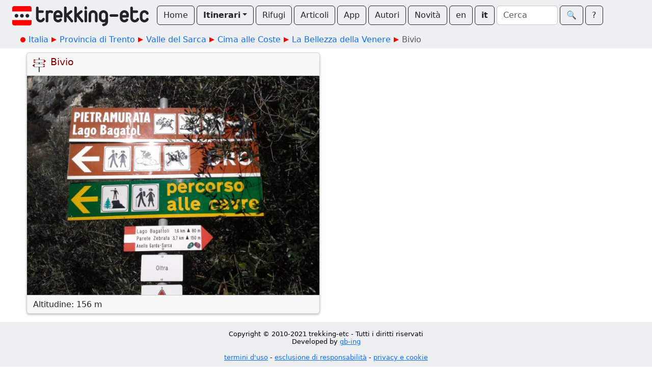

--- FILE ---
content_type: text/html; charset=utf-8
request_url: https://www.trekking-etc.it/etc/trekking/it/tours/eu/it/tn/valle-del-sarca/cima-alle-coste/la-bellezza-della-venere/bivio/poi
body_size: 7786
content:
<!DOCTYPE html>
<html lang="it">
<head>
  <meta charset="utf-8" />
  <meta name="viewport" content="width=device-width, initial-scale=1" />
  <title>Bivio - trekking-etc</title>
  <meta name="description" content="">
  <meta name="author" content="The trekking-etc team">
  <meta name="robots" content="index, follow">
  <link rel="canonical" href="https://www.trekking-etc.it/etc/trekking/it/tours/eu/it/tn/valle-del-sarca/cima-alle-coste/la-bellezza-della-venere/bivio/poi">
  <meta property="og:title" content="Bivio - trekking-etc">
  <meta property="og:type" content="article">
  <meta property="og:description" content="">
  <meta property="og:site_name" content="trekking-etc">
  <meta property="og:url" content="https://www.trekking-etc.it/etc/trekking/it/tours/eu/it/tn/valle-del-sarca/cima-alle-coste/la-bellezza-della-venere/bivio/poi">
  <meta name="twitter:card" content="summary_large_image">
  <meta name="twitter:title" content="Bivio - trekking-etc">
  <meta name="twitter:description" content="">
  <script type="application/ld+json">{"@context":"https://schema.org","@type":"Place","name":"Bivio","description":"","url":"https://www.trekking-etc.it/etc/trekking/it/tours/eu/it/tn/valle-del-sarca/cima-alle-coste/la-bellezza-della-venere/bivio/poi","geo":{"@type":"GeoCoordinates","latitude":45.969417,"longitude":10.912187}}</script>
  <meta name="theme-color" content="#ffffff" />
  <link href="/css/bootstrap.min.css" rel="stylesheet" />
  <link href="/css/bsx.css" rel="stylesheet" />
  <link href="/css/trekking.css" rel="stylesheet" />
  <script src="/js/bootstrap.bundle.min.js"></script>
  <script src="/js/htmx.min.js"></script>
  <script src="/js/bsx.js"></script>
  <link rel="icon" type="image/png" href="/favicon/favicon-96x96.png" sizes="96x96" />
  <link rel="icon" type="image/svg+xml" href="/favicon/favicon.svg" />
  <link rel="shortcut icon" href="/favicon/favicon.ico" />
  <link rel="apple-touch-icon" sizes="180x180" href="/favicon/apple-touch-icon.png" />
  <link rel="manifest" href="/favicon/site.webmanifest" />  <meta name="theme-color" content="#ffffff" />
</head>
<body>
  <div class="d-flex align-items-center flex-wrap px-4 pt-1 pb-2 text-bg-light" id="top-bar" name="top-bar">
    <a class="text-decoration-none" href="/etc/trekking/it/home/home">
      <img class="d-inline me-3 mt-2" style="max-height: 40px;" src="/images/trekking-logo.png" alt="Back to home" title="Back to home">
    </a>
    <a class="btn btn-outline-dark mt-1 me-1" role="button" href="/etc/trekking/it/home/home">Home</a>
    <div class="mt-1 me-1 btn-group">
      <button class="btn dropdown-toggle fw-bold btn-outline-dark" type="button" data-bs-toggle="dropdown" aria-expanded="false">Itinerari</button>
      <ul class="dropdown-menu">
        <li><a class="dropdown-item" href="/etc/trekking/it/tours-by-cat/topic">Per categoria</a></li>
        <li><a class="dropdown-item" href="/etc/trekking/it/tours/eu/it/topic">Per zona geografica</a></li>
        <li><a class="dropdown-item" href="/etc/trekking/it/trekking/topic">Trekking</a></li>
        <li><a class="dropdown-item" href="/etc/trekking/it/search/search?type=tour&xcat=gallery&recent=12">Più recenti</a></li>
      </ul>
    </div>
    <a class="btn btn-outline-dark mt-1 me-1" role="button" href="/etc/trekking/it/refuges/topic">Rifugi</a>
    <a class="btn btn-outline-dark mt-1 me-1" role="button" href="/etc/trekking/it/articles/rfolder">Articoli</a>
    <a class="btn btn-outline-dark mt-1 me-1" role="button" href="/etc/trekking/it/trekking-etc-viewer/article">App</a>
    <a class="btn btn-outline-dark mt-1 me-1" role="button" href="/etc/trekking/it/authors/folder">Autori</a>
    <a class="btn btn-outline-dark mt-1 me-1" role="button" href="/etc/trekking/it/news/rfolder">Novità</a>
    <a class="btn btn-outline-dark mt-1 me-1" role="button" href="/etc/trekking/en/tours/eu/it/tn/valle-del-sarca/cima-alle-coste/la-bellezza-della-venere/bivio/poi">en</a>
    <a class="btn btn-outline-dark mt-1 fw-bold me-1" role="button" href="/etc/trekking/it/tours/eu/it/tn/valle-del-sarca/cima-alle-coste/la-bellezza-della-venere/bivio/poi">it</a>
    <form class="d-flex align-items-center mt-1 me-1" method="get" action="/etc/trekking/it/search/search">
      <input class="form-control me-1" style="max-width: 120px;" type="text" name="search" id="search" placeholder="Cerca"></input>
      <button class="btn btn-outline-dark" type="submit">&#x1F50D;&#xFE0E;</button>
    </form>
    <a class="btn btn-outline-dark mt-1" role="button" href="/etc/trekking/it/etc/about/article">?</a>
  </div>
  <div class="text-bg-light p-2">
    <div class="crumb-container mx-auto">
      <nav style="--bs-breadcrumb-divider: ;" id="crumbs" name="crumbs" aria-label="breadcrumb">
        <ul class="breadcrumb">
          <li class="breadcrumb-start"><img src="/images/breadcrumb-dot.png"></img></li>
          <li class="breadcrumb-item"><a style="text-decoration: none;" href="/etc/trekking/it/tours/eu/it/topic">Italia</a></li>
          <li class="breadcrumb-next"><img src="/images/breadcrumb-next.png"></img></li>
          <li class="breadcrumb-item"><a style="text-decoration: none;" href="/etc/trekking/it/tours/eu/it/tn/topic">Provincia di Trento</a></li>
          <li class="breadcrumb-next"><img src="/images/breadcrumb-next.png"></img></li>
          <li class="breadcrumb-item"><a style="text-decoration: none;" href="/etc/trekking/it/tours/eu/it/tn/valle-del-sarca/topic">Valle del Sarca</a></li>
          <li class="breadcrumb-next"><img src="/images/breadcrumb-next.png"></img></li>
          <li class="breadcrumb-item"><a style="text-decoration: none;" href="/etc/trekking/it/tours/eu/it/tn/valle-del-sarca/cima-alle-coste/topic">Cima alle Coste</a></li>
          <li class="breadcrumb-next"><img src="/images/breadcrumb-next.png"></img></li>
          <li class="breadcrumb-item"><a style="text-decoration: none;" href="/etc/trekking/it/tours/eu/it/tn/valle-del-sarca/cima-alle-coste/la-bellezza-della-venere/pois">La Bellezza della Venere</a></li>
          <li class="breadcrumb-next"><img src="/images/breadcrumb-next.png"></img></li>
          <li class="breadcrumb-item active" aria-current="page">Bivio</li>
        </ul>
      </nav>
    </div>
  </div>
  <div class="row main-strip row-cols-1 row-cols-lg-2">
    <div class="col">
      <div class="row row-cols-1">
        <div class="col">
          <div class="card poi-content article-content mt-2 shadow-sm">
            <div class="card-header poi-card-title d-flex align-items-top">
              <img src="/etc/trekking/it/cats/poi/signs/image_128.png" alt="Indicazioni" title="Indicazioni">
              <div>
                <h1 class="mb-0">Bivio</h1>
                <p class="mb-0"></p>
              </div>
            </div>
            <img class="card-img" src="/etc/trekking/it/tours/eu/it/tn/valle-del-sarca/cima-alle-coste/la-bellezza-della-venere/bivio/image_600.jpg" alt="Indicazioni" title="Indicazioni"></img>
            <div class="card-footer">Altitudine: 156 m</div>
          </div>
        </div>
      </div>
    </div>
    <div class="col">
      <div class="row row-cols-1"></div>
    </div>
  </div>
  <div class="text-center py-3 mt-3 text-bg-light" style="font-size: 0.8em;">
    <div style="text-align: center;">
<p>Copyright &copy; 2010-2021 trekking-etc&nbsp;- Tutti i diritti riservati<br />
Developed by <a href="http://www.gb-ing.it/" target="_blank">gb-ing</a></p>

<p><a href="/etc/trekking/it/legal/terms-of-use/article">termini d&#39;uso</a> - <a href="/etc/trekking/it/legal/disclaimer/article">esclusione di responsabilit&agrave;</a> - <a href="/etc/trekking/it/legal/privacy/article">privacy e cookie</a></p>
</div>

    <p>Pagine viste: 2756067</p>
  </div>
</body>
</html>